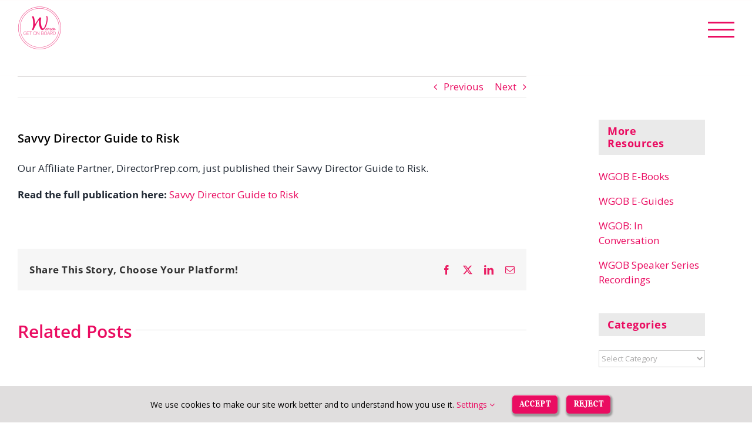

--- FILE ---
content_type: text/html; charset=UTF-8
request_url: https://womengetonboard.ca/savvy-director-guide-to-risk/
body_size: 18760
content:
<!DOCTYPE html>
<html class="avada-html-layout-wide avada-html-header-position-top avada-header-color-not-opaque avada-mobile-header-color-not-opaque" lang="en-US" prefix="og: http://ogp.me/ns# fb: http://ogp.me/ns/fb#">
<head>
	<meta http-equiv="X-UA-Compatible" content="IE=edge" />
	<meta http-equiv="Content-Type" content="text/html; charset=utf-8"/>
	<meta name="viewport" content="width=device-width, initial-scale=1" />
	<title>Savvy Director Guide to Risk &#8211; Women Get On Board</title>
<link href="https://fonts.googleapis.com/css?family=Lato:100,100i,200,200i,300,300i,400,400i,500,500i,600,600i,700,700i,800,800i,900,900i%7CNunito:100,100i,200,200i,300,300i,400,400i,500,500i,600,600i,700,700i,800,800i,900,900i%7CCaveat:100,100i,200,200i,300,300i,400,400i,500,500i,600,600i,700,700i,800,800i,900,900i%7CVidaloka:100,100i,200,200i,300,300i,400,400i,500,500i,600,600i,700,700i,800,800i,900,900i%7COpen+Sans:100,100i,200,200i,300,300i,400,400i,500,500i,600,600i,700,700i,800,800i,900,900i" rel="stylesheet"><meta name='robots' content='max-image-preview:large' />
<link rel='dns-prefetch' href='//www.googletagmanager.com' />
<link rel="alternate" type="application/rss+xml" title="Women Get On Board &raquo; Feed" href="https://womengetonboard.ca/feed/" />
<link rel="alternate" type="application/rss+xml" title="Women Get On Board &raquo; Comments Feed" href="https://womengetonboard.ca/comments/feed/" />
								<link rel="icon" href="https://womengetonboard.ca/wp-content/uploads/2019/07/wgob-favicon-16x16.png" type="image/png" />
		
					<!-- Apple Touch Icon -->
						<link rel="apple-touch-icon" sizes="180x180" href="https://womengetonboard.ca/wp-content/uploads/2019/07/wgob-favicon-114X114.png" type="image/png">
		
					<!-- Android Icon -->
						<link rel="icon" sizes="192x192" href="https://womengetonboard.ca/wp-content/uploads/2019/07/wgob-favicon-57X5.png" type="image/png">
		
					<!-- MS Edge Icon -->
						<meta name="msapplication-TileImage" content="https://womengetonboard.ca/wp-content/uploads/2019/07/wgob-favicon-72X72.png" type="image/png">
				<link rel="alternate" type="application/rss+xml" title="Women Get On Board &raquo; Savvy Director Guide to Risk Comments Feed" href="https://womengetonboard.ca/savvy-director-guide-to-risk/feed/" />
					<meta name="description" content="Our Affiliate Partner, DirectorPrep.com, just published their Savvy Director Guide to Risk.

Read the full publication here: Savvy Director Guide to Risk"/>
				
		<meta property="og:locale" content="en_US"/>
		<meta property="og:type" content="article"/>
		<meta property="og:site_name" content="Women Get On Board"/>
		<meta property="og:title" content="  Savvy Director Guide to Risk"/>
				<meta property="og:description" content="Our Affiliate Partner, DirectorPrep.com, just published their Savvy Director Guide to Risk.

Read the full publication here: Savvy Director Guide to Risk"/>
				<meta property="og:url" content="https://womengetonboard.ca/savvy-director-guide-to-risk/"/>
										<meta property="article:published_time" content="2021-10-13T14:21:41+00:00"/>
							<meta property="article:modified_time" content="2021-10-13T15:53:32+00:00"/>
								<meta name="author" content="Women Get On Board"/>
								<meta property="og:image" content="https://womengetonboard.ca/wp-content/uploads/2019/07/wgob-logo-pinktransparent-e1563994644927.png"/>
		<meta property="og:image:width" content="150"/>
		<meta property="og:image:height" content="150"/>
		<meta property="og:image:type" content="image/png"/>
				<style id='wp-img-auto-sizes-contain-inline-css' type='text/css'>
img:is([sizes=auto i],[sizes^="auto," i]){contain-intrinsic-size:3000px 1500px}
/*# sourceURL=wp-img-auto-sizes-contain-inline-css */
</style>
<link rel='stylesheet' id='layerslider-css' href='https://womengetonboard.ca/wp-content/plugins/LayerSlider/assets/static/layerslider/css/layerslider.css?ver=8.1.2' type='text/css' media='all' />
<link rel='stylesheet' id='embedpress-css-css' href='https://womengetonboard.ca/wp-content/plugins/embedpress/assets/css/embedpress.css?ver=1767634399' type='text/css' media='all' />
<link rel='stylesheet' id='embedpress-blocks-style-css' href='https://womengetonboard.ca/wp-content/plugins/embedpress/assets/css/blocks.build.css?ver=1767634399' type='text/css' media='all' />
<link rel='stylesheet' id='embedpress-lazy-load-css-css' href='https://womengetonboard.ca/wp-content/plugins/embedpress/assets/css/lazy-load.css?ver=1767634399' type='text/css' media='all' />
<link rel='stylesheet' id='dflip-style-css' href='https://womengetonboard.ca/wp-content/plugins/3d-flipbook-dflip-lite/assets/css/dflip.min.css?ver=2.4.20' type='text/css' media='all' />
<link rel='stylesheet' id='front_end_css-css' href='https://womengetonboard.ca/wp-content/plugins/broken-link-notifier/includes/css/results-front.min.css?ver=1.3.4' type='text/css' media='all' />
<link rel='stylesheet' id='cp-animate-rotate-css' href='https://womengetonboard.ca/wp-content/plugins/convertplug/modules/assets/css/minified-animation/rotate.min.css?ver=3.6.2' type='text/css' media='all' />
<link rel='stylesheet' id='cp-animate-bounce-css' href='https://womengetonboard.ca/wp-content/plugins/convertplug/modules/assets/css/minified-animation/bounce.min.css?ver=3.6.2' type='text/css' media='all' />
<link rel='stylesheet' id='convert-plus-module-main-style-css' href='https://womengetonboard.ca/wp-content/plugins/convertplug/modules/assets/css/cp-module-main.css?ver=3.6.2' type='text/css' media='all' />
<link rel='stylesheet' id='convert-plus-modal-style-css' href='https://womengetonboard.ca/wp-content/plugins/convertplug/modules/modal/assets/css/modal.min.css?ver=3.6.2' type='text/css' media='all' />
<link rel='stylesheet' id='fusion-dynamic-css-css' href='https://womengetonboard.ca/wp-content/uploads/fusion-styles/62cdd08412436debcf9102563ad07787.min.css?ver=3.14.2' type='text/css' media='all' />
<script type="text/javascript" src="https://womengetonboard.ca/wp-includes/js/jquery/jquery.min.js?ver=3.7.1" id="jquery-core-js"></script>
<script type="text/javascript" src="https://womengetonboard.ca/wp-includes/js/jquery/jquery-migrate.min.js?ver=3.4.1" id="jquery-migrate-js"></script>
<script type="text/javascript" id="file_uploads_nfpluginsettings-js-extra">
/* <![CDATA[ */
var params = {"clearLogRestUrl":"https://womengetonboard.ca/wp-json/nf-file-uploads/debug-log/delete-all","clearLogButtonId":"file_uploads_clear_debug_logger","downloadLogRestUrl":"https://womengetonboard.ca/wp-json/nf-file-uploads/debug-log/get-all","downloadLogButtonId":"file_uploads_download_debug_logger"};
//# sourceURL=file_uploads_nfpluginsettings-js-extra
/* ]]> */
</script>
<script type="text/javascript" src="https://womengetonboard.ca/wp-content/plugins/ninja-forms-uploads/assets/js/nfpluginsettings.js?ver=3.3.23" id="file_uploads_nfpluginsettings-js"></script>

<!-- Google tag (gtag.js) snippet added by Site Kit -->
<!-- Google Analytics snippet added by Site Kit -->
<script type="text/javascript" src="https://www.googletagmanager.com/gtag/js?id=GT-NC83Z8LC" id="google_gtagjs-js" async></script>
<script type="text/javascript" id="google_gtagjs-js-after">
/* <![CDATA[ */
window.dataLayer = window.dataLayer || [];function gtag(){dataLayer.push(arguments);}
gtag("set","linker",{"domains":["womengetonboard.ca"]});
gtag("js", new Date());
gtag("set", "developer_id.dZTNiMT", true);
gtag("config", "GT-NC83Z8LC");
 window._googlesitekit = window._googlesitekit || {}; window._googlesitekit.throttledEvents = []; window._googlesitekit.gtagEvent = (name, data) => { var key = JSON.stringify( { name, data } ); if ( !! window._googlesitekit.throttledEvents[ key ] ) { return; } window._googlesitekit.throttledEvents[ key ] = true; setTimeout( () => { delete window._googlesitekit.throttledEvents[ key ]; }, 5 ); gtag( "event", name, { ...data, event_source: "site-kit" } ); }; 
//# sourceURL=google_gtagjs-js-after
/* ]]> */
</script>
<meta name="generator" content="Powered by LayerSlider 8.1.2 - Build Heros, Sliders, and Popups. Create Animations and Beautiful, Rich Web Content as Easy as Never Before on WordPress." />
<!-- LayerSlider updates and docs at: https://layerslider.com -->
<link rel="https://api.w.org/" href="https://womengetonboard.ca/wp-json/" /><link rel="alternate" title="JSON" type="application/json" href="https://womengetonboard.ca/wp-json/wp/v2/posts/4251" /><link rel="EditURI" type="application/rsd+xml" title="RSD" href="https://womengetonboard.ca/xmlrpc.php?rsd" />
<meta name="generator" content="WordPress 6.9" />
<link rel="canonical" href="https://womengetonboard.ca/savvy-director-guide-to-risk/" />
<link rel='shortlink' href='https://womengetonboard.ca/?p=4251' />

		<!-- GA Google Analytics @ https://m0n.co/ga -->
		<script async src="https://www.googletagmanager.com/gtag/js?id=G-9N8M1291XB"></script>
		<script>
			window.dataLayer = window.dataLayer || [];
			function gtag(){dataLayer.push(arguments);}
			gtag('js', new Date());
			gtag('config', 'G-9N8M1291XB');
		</script>

	<meta name="generator" content="Site Kit by Google 1.170.0" />		<link rel="manifest" href="https://womengetonboard.ca/wp-json/wp/v2/web-app-manifest">
					<meta name="theme-color" content="#ffffff">
								<meta name="apple-mobile-web-app-capable" content="yes">
				<meta name="mobile-web-app-capable" content="yes">

				<link rel="apple-touch-startup-image" href="https://womengetonboard.ca/wp-content/uploads/2019/07/wgob-favicon-144X144.png">

				<meta name="apple-mobile-web-app-title" content="Women Get On Board">
		<meta name="application-name" content="Women Get On Board">
		<style type="text/css" id="css-fb-visibility">@media screen and (max-width: 640px){.fusion-no-small-visibility{display:none !important;}body .sm-text-align-center{text-align:center !important;}body .sm-text-align-left{text-align:left !important;}body .sm-text-align-right{text-align:right !important;}body .sm-text-align-justify{text-align:justify !important;}body .sm-flex-align-center{justify-content:center !important;}body .sm-flex-align-flex-start{justify-content:flex-start !important;}body .sm-flex-align-flex-end{justify-content:flex-end !important;}body .sm-mx-auto{margin-left:auto !important;margin-right:auto !important;}body .sm-ml-auto{margin-left:auto !important;}body .sm-mr-auto{margin-right:auto !important;}body .fusion-absolute-position-small{position:absolute;width:100%;}.awb-sticky.awb-sticky-small{ position: sticky; top: var(--awb-sticky-offset,0); }}@media screen and (min-width: 641px) and (max-width: 916px){.fusion-no-medium-visibility{display:none !important;}body .md-text-align-center{text-align:center !important;}body .md-text-align-left{text-align:left !important;}body .md-text-align-right{text-align:right !important;}body .md-text-align-justify{text-align:justify !important;}body .md-flex-align-center{justify-content:center !important;}body .md-flex-align-flex-start{justify-content:flex-start !important;}body .md-flex-align-flex-end{justify-content:flex-end !important;}body .md-mx-auto{margin-left:auto !important;margin-right:auto !important;}body .md-ml-auto{margin-left:auto !important;}body .md-mr-auto{margin-right:auto !important;}body .fusion-absolute-position-medium{position:absolute;width:100%;}.awb-sticky.awb-sticky-medium{ position: sticky; top: var(--awb-sticky-offset,0); }}@media screen and (min-width: 917px){.fusion-no-large-visibility{display:none !important;}body .lg-text-align-center{text-align:center !important;}body .lg-text-align-left{text-align:left !important;}body .lg-text-align-right{text-align:right !important;}body .lg-text-align-justify{text-align:justify !important;}body .lg-flex-align-center{justify-content:center !important;}body .lg-flex-align-flex-start{justify-content:flex-start !important;}body .lg-flex-align-flex-end{justify-content:flex-end !important;}body .lg-mx-auto{margin-left:auto !important;margin-right:auto !important;}body .lg-ml-auto{margin-left:auto !important;}body .lg-mr-auto{margin-right:auto !important;}body .fusion-absolute-position-large{position:absolute;width:100%;}.awb-sticky.awb-sticky-large{ position: sticky; top: var(--awb-sticky-offset,0); }}</style><style type="text/css" id="custom-background-css">
body.custom-background { background-color: #ffffff; }
</style>
	
<!-- Google Tag Manager snippet added by Site Kit -->
<script type="text/javascript">
/* <![CDATA[ */

			( function( w, d, s, l, i ) {
				w[l] = w[l] || [];
				w[l].push( {'gtm.start': new Date().getTime(), event: 'gtm.js'} );
				var f = d.getElementsByTagName( s )[0],
					j = d.createElement( s ), dl = l != 'dataLayer' ? '&l=' + l : '';
				j.async = true;
				j.src = 'https://www.googletagmanager.com/gtm.js?id=' + i + dl;
				f.parentNode.insertBefore( j, f );
			} )( window, document, 'script', 'dataLayer', 'GTM-TVTQFX8' );
			
/* ]]> */
</script>

<!-- End Google Tag Manager snippet added by Site Kit -->
		<style type="text/css" id="wp-custom-css">
			.fusion-accordian .panel-title .fusion-toggle-heading {font-family: "Vidaloka";}

.entry-title fusion-responsive-typography-calculated" data-fontsize="20" style="--fontSize: 20; line-height: 1.5; --minFontSize: 18;

		</style>
				<script type="text/javascript">
			var doc = document.documentElement;
			doc.setAttribute( 'data-useragent', navigator.userAgent );
		</script>
		
	<style id='global-styles-inline-css' type='text/css'>
:root{--wp--preset--aspect-ratio--square: 1;--wp--preset--aspect-ratio--4-3: 4/3;--wp--preset--aspect-ratio--3-4: 3/4;--wp--preset--aspect-ratio--3-2: 3/2;--wp--preset--aspect-ratio--2-3: 2/3;--wp--preset--aspect-ratio--16-9: 16/9;--wp--preset--aspect-ratio--9-16: 9/16;--wp--preset--color--black: #000000;--wp--preset--color--cyan-bluish-gray: #abb8c3;--wp--preset--color--white: #ffffff;--wp--preset--color--pale-pink: #f78da7;--wp--preset--color--vivid-red: #cf2e2e;--wp--preset--color--luminous-vivid-orange: #ff6900;--wp--preset--color--luminous-vivid-amber: #fcb900;--wp--preset--color--light-green-cyan: #7bdcb5;--wp--preset--color--vivid-green-cyan: #00d084;--wp--preset--color--pale-cyan-blue: #8ed1fc;--wp--preset--color--vivid-cyan-blue: #0693e3;--wp--preset--color--vivid-purple: #9b51e0;--wp--preset--color--awb-color-1: #ffffff;--wp--preset--color--awb-color-2: #f6f6f6;--wp--preset--color--awb-color-3: #a0ce4e;--wp--preset--color--awb-color-4: #747474;--wp--preset--color--awb-color-5: #e91e63;--wp--preset--color--awb-color-6: #ea0c61;--wp--preset--color--awb-color-7: #333333;--wp--preset--color--awb-color-8: #000000;--wp--preset--color--awb-color-custom-10: #ebeaea;--wp--preset--color--awb-color-custom-11: #e0dede;--wp--preset--color--awb-color-custom-12: #565656;--wp--preset--color--awb-color-custom-13: #e8e8e8;--wp--preset--color--awb-color-custom-14: #e5e5e5;--wp--preset--color--awb-color-custom-15: #212934;--wp--preset--color--awb-color-custom-16: #cccccc;--wp--preset--color--awb-color-custom-17: #f9f9f9;--wp--preset--color--awb-color-custom-18: #f2f3f5;--wp--preset--gradient--vivid-cyan-blue-to-vivid-purple: linear-gradient(135deg,rgb(6,147,227) 0%,rgb(155,81,224) 100%);--wp--preset--gradient--light-green-cyan-to-vivid-green-cyan: linear-gradient(135deg,rgb(122,220,180) 0%,rgb(0,208,130) 100%);--wp--preset--gradient--luminous-vivid-amber-to-luminous-vivid-orange: linear-gradient(135deg,rgb(252,185,0) 0%,rgb(255,105,0) 100%);--wp--preset--gradient--luminous-vivid-orange-to-vivid-red: linear-gradient(135deg,rgb(255,105,0) 0%,rgb(207,46,46) 100%);--wp--preset--gradient--very-light-gray-to-cyan-bluish-gray: linear-gradient(135deg,rgb(238,238,238) 0%,rgb(169,184,195) 100%);--wp--preset--gradient--cool-to-warm-spectrum: linear-gradient(135deg,rgb(74,234,220) 0%,rgb(151,120,209) 20%,rgb(207,42,186) 40%,rgb(238,44,130) 60%,rgb(251,105,98) 80%,rgb(254,248,76) 100%);--wp--preset--gradient--blush-light-purple: linear-gradient(135deg,rgb(255,206,236) 0%,rgb(152,150,240) 100%);--wp--preset--gradient--blush-bordeaux: linear-gradient(135deg,rgb(254,205,165) 0%,rgb(254,45,45) 50%,rgb(107,0,62) 100%);--wp--preset--gradient--luminous-dusk: linear-gradient(135deg,rgb(255,203,112) 0%,rgb(199,81,192) 50%,rgb(65,88,208) 100%);--wp--preset--gradient--pale-ocean: linear-gradient(135deg,rgb(255,245,203) 0%,rgb(182,227,212) 50%,rgb(51,167,181) 100%);--wp--preset--gradient--electric-grass: linear-gradient(135deg,rgb(202,248,128) 0%,rgb(113,206,126) 100%);--wp--preset--gradient--midnight: linear-gradient(135deg,rgb(2,3,129) 0%,rgb(40,116,252) 100%);--wp--preset--font-size--small: 12.75px;--wp--preset--font-size--medium: 20px;--wp--preset--font-size--large: 25.5px;--wp--preset--font-size--x-large: 42px;--wp--preset--font-size--normal: 17px;--wp--preset--font-size--xlarge: 34px;--wp--preset--font-size--huge: 51px;--wp--preset--spacing--20: 0.44rem;--wp--preset--spacing--30: 0.67rem;--wp--preset--spacing--40: 1rem;--wp--preset--spacing--50: 1.5rem;--wp--preset--spacing--60: 2.25rem;--wp--preset--spacing--70: 3.38rem;--wp--preset--spacing--80: 5.06rem;--wp--preset--shadow--natural: 6px 6px 9px rgba(0, 0, 0, 0.2);--wp--preset--shadow--deep: 12px 12px 50px rgba(0, 0, 0, 0.4);--wp--preset--shadow--sharp: 6px 6px 0px rgba(0, 0, 0, 0.2);--wp--preset--shadow--outlined: 6px 6px 0px -3px rgb(255, 255, 255), 6px 6px rgb(0, 0, 0);--wp--preset--shadow--crisp: 6px 6px 0px rgb(0, 0, 0);}:where(.is-layout-flex){gap: 0.5em;}:where(.is-layout-grid){gap: 0.5em;}body .is-layout-flex{display: flex;}.is-layout-flex{flex-wrap: wrap;align-items: center;}.is-layout-flex > :is(*, div){margin: 0;}body .is-layout-grid{display: grid;}.is-layout-grid > :is(*, div){margin: 0;}:where(.wp-block-columns.is-layout-flex){gap: 2em;}:where(.wp-block-columns.is-layout-grid){gap: 2em;}:where(.wp-block-post-template.is-layout-flex){gap: 1.25em;}:where(.wp-block-post-template.is-layout-grid){gap: 1.25em;}.has-black-color{color: var(--wp--preset--color--black) !important;}.has-cyan-bluish-gray-color{color: var(--wp--preset--color--cyan-bluish-gray) !important;}.has-white-color{color: var(--wp--preset--color--white) !important;}.has-pale-pink-color{color: var(--wp--preset--color--pale-pink) !important;}.has-vivid-red-color{color: var(--wp--preset--color--vivid-red) !important;}.has-luminous-vivid-orange-color{color: var(--wp--preset--color--luminous-vivid-orange) !important;}.has-luminous-vivid-amber-color{color: var(--wp--preset--color--luminous-vivid-amber) !important;}.has-light-green-cyan-color{color: var(--wp--preset--color--light-green-cyan) !important;}.has-vivid-green-cyan-color{color: var(--wp--preset--color--vivid-green-cyan) !important;}.has-pale-cyan-blue-color{color: var(--wp--preset--color--pale-cyan-blue) !important;}.has-vivid-cyan-blue-color{color: var(--wp--preset--color--vivid-cyan-blue) !important;}.has-vivid-purple-color{color: var(--wp--preset--color--vivid-purple) !important;}.has-black-background-color{background-color: var(--wp--preset--color--black) !important;}.has-cyan-bluish-gray-background-color{background-color: var(--wp--preset--color--cyan-bluish-gray) !important;}.has-white-background-color{background-color: var(--wp--preset--color--white) !important;}.has-pale-pink-background-color{background-color: var(--wp--preset--color--pale-pink) !important;}.has-vivid-red-background-color{background-color: var(--wp--preset--color--vivid-red) !important;}.has-luminous-vivid-orange-background-color{background-color: var(--wp--preset--color--luminous-vivid-orange) !important;}.has-luminous-vivid-amber-background-color{background-color: var(--wp--preset--color--luminous-vivid-amber) !important;}.has-light-green-cyan-background-color{background-color: var(--wp--preset--color--light-green-cyan) !important;}.has-vivid-green-cyan-background-color{background-color: var(--wp--preset--color--vivid-green-cyan) !important;}.has-pale-cyan-blue-background-color{background-color: var(--wp--preset--color--pale-cyan-blue) !important;}.has-vivid-cyan-blue-background-color{background-color: var(--wp--preset--color--vivid-cyan-blue) !important;}.has-vivid-purple-background-color{background-color: var(--wp--preset--color--vivid-purple) !important;}.has-black-border-color{border-color: var(--wp--preset--color--black) !important;}.has-cyan-bluish-gray-border-color{border-color: var(--wp--preset--color--cyan-bluish-gray) !important;}.has-white-border-color{border-color: var(--wp--preset--color--white) !important;}.has-pale-pink-border-color{border-color: var(--wp--preset--color--pale-pink) !important;}.has-vivid-red-border-color{border-color: var(--wp--preset--color--vivid-red) !important;}.has-luminous-vivid-orange-border-color{border-color: var(--wp--preset--color--luminous-vivid-orange) !important;}.has-luminous-vivid-amber-border-color{border-color: var(--wp--preset--color--luminous-vivid-amber) !important;}.has-light-green-cyan-border-color{border-color: var(--wp--preset--color--light-green-cyan) !important;}.has-vivid-green-cyan-border-color{border-color: var(--wp--preset--color--vivid-green-cyan) !important;}.has-pale-cyan-blue-border-color{border-color: var(--wp--preset--color--pale-cyan-blue) !important;}.has-vivid-cyan-blue-border-color{border-color: var(--wp--preset--color--vivid-cyan-blue) !important;}.has-vivid-purple-border-color{border-color: var(--wp--preset--color--vivid-purple) !important;}.has-vivid-cyan-blue-to-vivid-purple-gradient-background{background: var(--wp--preset--gradient--vivid-cyan-blue-to-vivid-purple) !important;}.has-light-green-cyan-to-vivid-green-cyan-gradient-background{background: var(--wp--preset--gradient--light-green-cyan-to-vivid-green-cyan) !important;}.has-luminous-vivid-amber-to-luminous-vivid-orange-gradient-background{background: var(--wp--preset--gradient--luminous-vivid-amber-to-luminous-vivid-orange) !important;}.has-luminous-vivid-orange-to-vivid-red-gradient-background{background: var(--wp--preset--gradient--luminous-vivid-orange-to-vivid-red) !important;}.has-very-light-gray-to-cyan-bluish-gray-gradient-background{background: var(--wp--preset--gradient--very-light-gray-to-cyan-bluish-gray) !important;}.has-cool-to-warm-spectrum-gradient-background{background: var(--wp--preset--gradient--cool-to-warm-spectrum) !important;}.has-blush-light-purple-gradient-background{background: var(--wp--preset--gradient--blush-light-purple) !important;}.has-blush-bordeaux-gradient-background{background: var(--wp--preset--gradient--blush-bordeaux) !important;}.has-luminous-dusk-gradient-background{background: var(--wp--preset--gradient--luminous-dusk) !important;}.has-pale-ocean-gradient-background{background: var(--wp--preset--gradient--pale-ocean) !important;}.has-electric-grass-gradient-background{background: var(--wp--preset--gradient--electric-grass) !important;}.has-midnight-gradient-background{background: var(--wp--preset--gradient--midnight) !important;}.has-small-font-size{font-size: var(--wp--preset--font-size--small) !important;}.has-medium-font-size{font-size: var(--wp--preset--font-size--medium) !important;}.has-large-font-size{font-size: var(--wp--preset--font-size--large) !important;}.has-x-large-font-size{font-size: var(--wp--preset--font-size--x-large) !important;}
/*# sourceURL=global-styles-inline-css */
</style>
<style id='wp-block-library-inline-css' type='text/css'>
:root{--wp-block-synced-color:#7a00df;--wp-block-synced-color--rgb:122,0,223;--wp-bound-block-color:var(--wp-block-synced-color);--wp-editor-canvas-background:#ddd;--wp-admin-theme-color:#007cba;--wp-admin-theme-color--rgb:0,124,186;--wp-admin-theme-color-darker-10:#006ba1;--wp-admin-theme-color-darker-10--rgb:0,107,160.5;--wp-admin-theme-color-darker-20:#005a87;--wp-admin-theme-color-darker-20--rgb:0,90,135;--wp-admin-border-width-focus:2px}@media (min-resolution:192dpi){:root{--wp-admin-border-width-focus:1.5px}}.wp-element-button{cursor:pointer}:root .has-very-light-gray-background-color{background-color:#eee}:root .has-very-dark-gray-background-color{background-color:#313131}:root .has-very-light-gray-color{color:#eee}:root .has-very-dark-gray-color{color:#313131}:root .has-vivid-green-cyan-to-vivid-cyan-blue-gradient-background{background:linear-gradient(135deg,#00d084,#0693e3)}:root .has-purple-crush-gradient-background{background:linear-gradient(135deg,#34e2e4,#4721fb 50%,#ab1dfe)}:root .has-hazy-dawn-gradient-background{background:linear-gradient(135deg,#faaca8,#dad0ec)}:root .has-subdued-olive-gradient-background{background:linear-gradient(135deg,#fafae1,#67a671)}:root .has-atomic-cream-gradient-background{background:linear-gradient(135deg,#fdd79a,#004a59)}:root .has-nightshade-gradient-background{background:linear-gradient(135deg,#330968,#31cdcf)}:root .has-midnight-gradient-background{background:linear-gradient(135deg,#020381,#2874fc)}:root{--wp--preset--font-size--normal:16px;--wp--preset--font-size--huge:42px}.has-regular-font-size{font-size:1em}.has-larger-font-size{font-size:2.625em}.has-normal-font-size{font-size:var(--wp--preset--font-size--normal)}.has-huge-font-size{font-size:var(--wp--preset--font-size--huge)}.has-text-align-center{text-align:center}.has-text-align-left{text-align:left}.has-text-align-right{text-align:right}.has-fit-text{white-space:nowrap!important}#end-resizable-editor-section{display:none}.aligncenter{clear:both}.items-justified-left{justify-content:flex-start}.items-justified-center{justify-content:center}.items-justified-right{justify-content:flex-end}.items-justified-space-between{justify-content:space-between}.screen-reader-text{border:0;clip-path:inset(50%);height:1px;margin:-1px;overflow:hidden;padding:0;position:absolute;width:1px;word-wrap:normal!important}.screen-reader-text:focus{background-color:#ddd;clip-path:none;color:#444;display:block;font-size:1em;height:auto;left:5px;line-height:normal;padding:15px 23px 14px;text-decoration:none;top:5px;width:auto;z-index:100000}html :where(.has-border-color){border-style:solid}html :where([style*=border-top-color]){border-top-style:solid}html :where([style*=border-right-color]){border-right-style:solid}html :where([style*=border-bottom-color]){border-bottom-style:solid}html :where([style*=border-left-color]){border-left-style:solid}html :where([style*=border-width]){border-style:solid}html :where([style*=border-top-width]){border-top-style:solid}html :where([style*=border-right-width]){border-right-style:solid}html :where([style*=border-bottom-width]){border-bottom-style:solid}html :where([style*=border-left-width]){border-left-style:solid}html :where(img[class*=wp-image-]){height:auto;max-width:100%}:where(figure){margin:0 0 1em}html :where(.is-position-sticky){--wp-admin--admin-bar--position-offset:var(--wp-admin--admin-bar--height,0px)}@media screen and (max-width:600px){html :where(.is-position-sticky){--wp-admin--admin-bar--position-offset:0px}}
/*wp_block_styles_on_demand_placeholder:696b2a58dd401*/
/*# sourceURL=wp-block-library-inline-css */
</style>
<style id='wp-block-library-theme-inline-css' type='text/css'>
.wp-block-audio :where(figcaption){color:#555;font-size:13px;text-align:center}.is-dark-theme .wp-block-audio :where(figcaption){color:#ffffffa6}.wp-block-audio{margin:0 0 1em}.wp-block-code{border:1px solid #ccc;border-radius:4px;font-family:Menlo,Consolas,monaco,monospace;padding:.8em 1em}.wp-block-embed :where(figcaption){color:#555;font-size:13px;text-align:center}.is-dark-theme .wp-block-embed :where(figcaption){color:#ffffffa6}.wp-block-embed{margin:0 0 1em}.blocks-gallery-caption{color:#555;font-size:13px;text-align:center}.is-dark-theme .blocks-gallery-caption{color:#ffffffa6}:root :where(.wp-block-image figcaption){color:#555;font-size:13px;text-align:center}.is-dark-theme :root :where(.wp-block-image figcaption){color:#ffffffa6}.wp-block-image{margin:0 0 1em}.wp-block-pullquote{border-bottom:4px solid;border-top:4px solid;color:currentColor;margin-bottom:1.75em}.wp-block-pullquote :where(cite),.wp-block-pullquote :where(footer),.wp-block-pullquote__citation{color:currentColor;font-size:.8125em;font-style:normal;text-transform:uppercase}.wp-block-quote{border-left:.25em solid;margin:0 0 1.75em;padding-left:1em}.wp-block-quote cite,.wp-block-quote footer{color:currentColor;font-size:.8125em;font-style:normal;position:relative}.wp-block-quote:where(.has-text-align-right){border-left:none;border-right:.25em solid;padding-left:0;padding-right:1em}.wp-block-quote:where(.has-text-align-center){border:none;padding-left:0}.wp-block-quote.is-large,.wp-block-quote.is-style-large,.wp-block-quote:where(.is-style-plain){border:none}.wp-block-search .wp-block-search__label{font-weight:700}.wp-block-search__button{border:1px solid #ccc;padding:.375em .625em}:where(.wp-block-group.has-background){padding:1.25em 2.375em}.wp-block-separator.has-css-opacity{opacity:.4}.wp-block-separator{border:none;border-bottom:2px solid;margin-left:auto;margin-right:auto}.wp-block-separator.has-alpha-channel-opacity{opacity:1}.wp-block-separator:not(.is-style-wide):not(.is-style-dots){width:100px}.wp-block-separator.has-background:not(.is-style-dots){border-bottom:none;height:1px}.wp-block-separator.has-background:not(.is-style-wide):not(.is-style-dots){height:2px}.wp-block-table{margin:0 0 1em}.wp-block-table td,.wp-block-table th{word-break:normal}.wp-block-table :where(figcaption){color:#555;font-size:13px;text-align:center}.is-dark-theme .wp-block-table :where(figcaption){color:#ffffffa6}.wp-block-video :where(figcaption){color:#555;font-size:13px;text-align:center}.is-dark-theme .wp-block-video :where(figcaption){color:#ffffffa6}.wp-block-video{margin:0 0 1em}:root :where(.wp-block-template-part.has-background){margin-bottom:0;margin-top:0;padding:1.25em 2.375em}
/*# sourceURL=/wp-includes/css/dist/block-library/theme.min.css */
</style>
<style id='classic-theme-styles-inline-css' type='text/css'>
/*! This file is auto-generated */
.wp-block-button__link{color:#fff;background-color:#32373c;border-radius:9999px;box-shadow:none;text-decoration:none;padding:calc(.667em + 2px) calc(1.333em + 2px);font-size:1.125em}.wp-block-file__button{background:#32373c;color:#fff;text-decoration:none}
/*# sourceURL=/wp-includes/css/classic-themes.min.css */
</style>
<link rel='stylesheet' id='every_design-cp_id_1642a-css' href='https://womengetonboard.ca/wp-content/plugins/convertplug/modules/modal/assets/demos/every_design/every_design.min.css?ver=3.6.2' type='text/css' media='all' />
</head>

<body class="wp-singular post-template-default single single-post postid-4251 single-format-link custom-background wp-theme-Avada wp-child-theme-Avada-child has-sidebar fusion-image-hovers fusion-pagination-sizing fusion-button_type-3d fusion-button_span-no fusion-button_gradient-linear avada-image-rollover-circle-no avada-image-rollover-yes avada-image-rollover-direction-left fusion-body ltr fusion-sticky-header fusion-disable-outline fusion-sub-menu-fade mobile-logo-pos-left layout-wide-mode avada-has-boxed-modal-shadow-none layout-scroll-offset-full avada-has-zero-margin-offset-top fusion-top-header menu-text-align-center mobile-menu-design-modern fusion-show-pagination-text fusion-header-layout-v6 avada-responsive avada-footer-fx-sticky avada-menu-highlight-style-bar fusion-search-form-classic fusion-main-menu-search-dropdown fusion-avatar-square avada-blog-layout-medium alternate avada-blog-archive-layout-medium alternate avada-header-shadow-no avada-menu-icon-position-right avada-has-megamenu-shadow avada-has-mainmenu-dropdown-divider avada-has-header-100-width avada-has-pagetitle-bg-full avada-has-mobile-menu-search avada-has-100-footer avada-has-breadcrumb-mobile-hidden avada-has-titlebar-bar_and_content avada-has-pagination-width_height avada-flyout-menu-direction-right avada-ec-views-v1" data-awb-post-id="4251">
			<!-- Google Tag Manager (noscript) snippet added by Site Kit -->
		<noscript>
			<iframe src="https://www.googletagmanager.com/ns.html?id=GTM-TVTQFX8" height="0" width="0" style="display:none;visibility:hidden"></iframe>
		</noscript>
		<!-- End Google Tag Manager (noscript) snippet added by Site Kit -->
			<a class="skip-link screen-reader-text" href="#content">Skip to content</a>

	<div id="boxed-wrapper">
		
		<div id="wrapper" class="fusion-wrapper">
			<div id="home" style="position:relative;top:-1px;"></div>
							
										
							<div id="sliders-container" class="fusion-slider-visibility">
					</div>
				
					
			<header class="fusion-header-wrapper">
				<div class="fusion-header-v6 fusion-logo-alignment fusion-logo-left fusion-sticky-menu-1 fusion-sticky-logo-1 fusion-mobile-logo-1  fusion-header-has-flyout-menu">
					<div class="fusion-header-sticky-height"></div>
<div class="fusion-header">
	<div class="fusion-row">
		<div class="fusion-header-v6-content fusion-header-has-flyout-menu-content">
				<div class="fusion-logo" data-margin-top="10px" data-margin-bottom="15px" data-margin-left="0px" data-margin-right="0px">
			<a class="fusion-logo-link"  href="https://womengetonboard.ca/" >

						<!-- standard logo -->
			<img src="https://womengetonboard.ca/wp-content/uploads/2019/07/wgob-logo-pinktransparent-e1563994644927.png" srcset="https://womengetonboard.ca/wp-content/uploads/2019/07/wgob-logo-pinktransparent-e1563994644927.png 1x, https://womengetonboard.ca/wp-content/uploads/2019/07/wgob-logo-pinktransparent-e1563994644927.png 2x" width="150" height="150" style="max-height:150px;height:auto;" alt="Women Get On Board Logo" data-retina_logo_url="https://womengetonboard.ca/wp-content/uploads/2019/07/wgob-logo-pinktransparent-e1563994644927.png" class="fusion-standard-logo" />

											<!-- mobile logo -->
				<img src="https://womengetonboard.ca/wp-content/uploads/2019/07/wgob-logo-pinktransparent-e1563994644927.png" srcset="https://womengetonboard.ca/wp-content/uploads/2019/07/wgob-logo-pinktransparent-e1563994644927.png 1x, https://womengetonboard.ca/wp-content/uploads/2019/07/wgob-logo-pinktransparent-e1563994644927.png 2x" width="150" height="150" style="max-height:150px;height:auto;" alt="Women Get On Board Logo" data-retina_logo_url="https://womengetonboard.ca/wp-content/uploads/2019/07/wgob-logo-pinktransparent-e1563994644927.png" class="fusion-mobile-logo" />
			
											<!-- sticky header logo -->
				<img src="https://womengetonboard.ca/wp-content/uploads/2019/07/wgob-logo-pinktransparent-e1563994644927.png" srcset="https://womengetonboard.ca/wp-content/uploads/2019/07/wgob-logo-pinktransparent-e1563994644927.png 1x, https://womengetonboard.ca/wp-content/uploads/2019/07/wgob-logo-pinktransparent-e1563994644927.png 2x" width="150" height="150" style="max-height:150px;height:auto;" alt="Women Get On Board Logo" data-retina_logo_url="https://womengetonboard.ca/wp-content/uploads/2019/07/wgob-logo-pinktransparent-e1563994644927.png" class="fusion-sticky-logo" />
					</a>
		</div>
			<div class="fusion-flyout-menu-icons">
				
				
									<div class="fusion-flyout-search-toggle">
						<div class="fusion-toggle-icon">
							<div class="fusion-toggle-icon-line"></div>
							<div class="fusion-toggle-icon-line"></div>
							<div class="fusion-toggle-icon-line"></div>
						</div>
						<a class="fusion-icon awb-icon-search" aria-hidden="true" aria-label="Toggle Search" href="#"></a>
					</div>
				
				<a class="fusion-flyout-menu-toggle" aria-hidden="true" aria-label="Toggle Menu" href="#">
					<div class="fusion-toggle-icon-line"></div>
					<div class="fusion-toggle-icon-line"></div>
					<div class="fusion-toggle-icon-line"></div>
				</a>
			</div>
		</div>

		<div class="fusion-main-menu fusion-flyout-menu" role="navigation" aria-label="Main Menu">
			<ul id="menu-updated-2024" class="fusion-menu"><li  id="menu-item-7840"  class="menu-item menu-item-type-post_type menu-item-object-page menu-item-home menu-item-7840"  data-item-id="7840"><a  href="https://womengetonboard.ca/" class="fusion-bar-highlight"><span class="menu-text">Home</span></a></li><li  id="menu-item-7849"  class="menu-item menu-item-type-post_type menu-item-object-page menu-item-7849"  data-item-id="7849"><a  href="https://womengetonboard.ca/about/" class="fusion-bar-highlight"><span class="menu-text">About</span></a></li><li  id="menu-item-7850"  class="menu-item menu-item-type-post_type menu-item-object-page menu-item-7850"  data-item-id="7850"><a  href="https://womengetonboard.ca/membership/" class="fusion-bar-highlight"><span class="menu-text">Membership</span></a></li><li  id="menu-item-8662"  class="menu-item menu-item-type-post_type menu-item-object-page menu-item-8662"  data-item-id="8662"><a  href="https://womengetonboard.ca/events/" class="fusion-bar-highlight"><span class="menu-text">Events</span></a></li><li  id="menu-item-9318"  class="menu-item menu-item-type-post_type menu-item-object-page menu-item-9318"  data-item-id="9318"><a  href="https://womengetonboard.ca/programs/" class="fusion-bar-highlight"><span class="menu-text">Programs &#038; Workshops</span></a></li><li  id="menu-item-9800"  class="menu-item menu-item-type-post_type menu-item-object-page menu-item-9800"  data-item-id="9800"><a  href="https://womengetonboard.ca/board-services/" class="fusion-bar-highlight"><span class="menu-text">Board Services</span></a></li><li  id="menu-item-7841"  class="menu-item menu-item-type-post_type menu-item-object-page menu-item-7841"  data-item-id="7841"><a  href="https://womengetonboard.ca/resources/" class="fusion-bar-highlight"><span class="menu-text">Resources</span></a></li><li  id="menu-item-8039"  class="menu-item menu-item-type-post_type menu-item-object-page menu-item-8039"  data-item-id="8039"><a  href="https://womengetonboard.ca/news/" class="fusion-bar-highlight"><span class="menu-text">News</span></a></li><li  id="menu-item-7845"  class="menu-item menu-item-type-post_type menu-item-object-page menu-item-7845 fusion-flyout-menu-item-last"  data-item-id="7845"><a  href="https://womengetonboard.ca/contact/" class="fusion-bar-highlight"><span class="menu-text">Contact</span></a></li></ul><ul id="menu-main-menu-1" class="fusion-menu"><li   class="menu-item menu-item-type-post_type menu-item-object-page menu-item-home menu-item-7840"  data-item-id="7840"><a  href="https://womengetonboard.ca/" class="fusion-bar-highlight"><span class="menu-text">Home</span></a></li><li   class="menu-item menu-item-type-post_type menu-item-object-page menu-item-7849"  data-item-id="7849"><a  href="https://womengetonboard.ca/about/" class="fusion-bar-highlight"><span class="menu-text">About</span></a></li><li   class="menu-item menu-item-type-post_type menu-item-object-page menu-item-7850"  data-item-id="7850"><a  href="https://womengetonboard.ca/membership/" class="fusion-bar-highlight"><span class="menu-text">Membership</span></a></li><li   class="menu-item menu-item-type-post_type menu-item-object-page menu-item-8662"  data-item-id="8662"><a  href="https://womengetonboard.ca/events/" class="fusion-bar-highlight"><span class="menu-text">Events</span></a></li><li   class="menu-item menu-item-type-post_type menu-item-object-page menu-item-9318"  data-item-id="9318"><a  href="https://womengetonboard.ca/programs/" class="fusion-bar-highlight"><span class="menu-text">Programs &#038; Workshops</span></a></li><li   class="menu-item menu-item-type-post_type menu-item-object-page menu-item-9800"  data-item-id="9800"><a  href="https://womengetonboard.ca/board-services/" class="fusion-bar-highlight"><span class="menu-text">Board Services</span></a></li><li   class="menu-item menu-item-type-post_type menu-item-object-page menu-item-7841"  data-item-id="7841"><a  href="https://womengetonboard.ca/resources/" class="fusion-bar-highlight"><span class="menu-text">Resources</span></a></li><li   class="menu-item menu-item-type-post_type menu-item-object-page menu-item-8039"  data-item-id="8039"><a  href="https://womengetonboard.ca/news/" class="fusion-bar-highlight"><span class="menu-text">News</span></a></li><li   class="menu-item menu-item-type-post_type menu-item-object-page menu-item-7845 fusion-flyout-menu-item-last"  data-item-id="7845"><a  href="https://womengetonboard.ca/contact/" class="fusion-bar-highlight"><span class="menu-text">Contact</span></a></li></ul>		</div>

					<div class="fusion-flyout-search">
						<form role="search" class="searchform fusion-search-form  fusion-search-form-classic" method="get" action="https://womengetonboard.ca/">
			<div class="fusion-search-form-content">

				
				<div class="fusion-search-field search-field">
					<label><span class="screen-reader-text">Search for:</span>
													<input type="search" value="" name="s" class="s" placeholder="Search..." required aria-required="true" aria-label="Search..."/>
											</label>
				</div>
				<div class="fusion-search-button search-button">
					<input type="submit" class="fusion-search-submit searchsubmit" aria-label="Search" value="&#xf002;" />
									</div>

				
			</div>


			
		</form>
					</div>
		
		<div class="fusion-flyout-menu-bg"></div>
	</div>
</div>
				</div>
				<div class="fusion-clearfix"></div>
			</header>
			
							
			<section class="avada-page-titlebar-wrapper" aria-label="Page Title Bar">
	<div class="fusion-page-title-bar fusion-page-title-bar-breadcrumbs fusion-page-title-bar-center">
		<div class="fusion-page-title-row">
			<div class="fusion-page-title-wrapper">
				<div class="fusion-page-title-captions">

					
																
				</div>

				
			</div>
		</div>
	</div>
</section>

						<main id="main" class="clearfix ">
				<div class="fusion-row" style="">

<section id="content" style="float: left;">
			<div class="single-navigation clearfix">
			<a href="https://womengetonboard.ca/getting-climate-change-on-the-board-agenda/" rel="prev">Previous</a>			<a href="https://womengetonboard.ca/2021-diversity-disclosure-practices-report/" rel="next">Next</a>		</div>
	
					<article id="post-4251" class="post post-4251 type-post status-publish format-link hentry category-publications post_format-post-format-link">
															<div class="fusion-post-title-meta-wrap">
												<h1 class="entry-title fusion-post-title">Savvy Director Guide to Risk</h1>									<span class="vcard rich-snippet-hidden"><span class="fn"><a href="https://womengetonboard.ca/author/womengetonboard/" title="Posts by Women Get On Board" rel="author">Women Get On Board</a></span></span><span class="updated rich-snippet-hidden">2021-10-13T15:53:32+00:00</span>					</div>
							
									
						<div class="post-content">
				<div class="fusion-fullwidth fullwidth-box fusion-builder-row-1 nonhundred-percent-fullwidth non-hundred-percent-height-scrolling" style="--awb-border-radius-top-left:0px;--awb-border-radius-top-right:0px;--awb-border-radius-bottom-right:0px;--awb-border-radius-bottom-left:0px;--awb-flex-wrap:wrap;" ><div class="fusion-builder-row fusion-row"><div class="fusion-layout-column fusion_builder_column fusion-builder-column-0 fusion_builder_column_1_1 1_1 fusion-one-full fusion-column-first fusion-column-last" style="--awb-bg-size:cover;"><div class="fusion-column-wrapper fusion-column-has-shadow fusion-flex-column-wrapper-legacy"><div class="fusion-text fusion-text-1"><p>Our Affiliate Partner, DirectorPrep.com, just published their Savvy Director Guide to Risk.</p>
<p><strong>Read the full publication here:</strong> <a href="https://thesavvydirector.com/d/Savvy%20Director%20Guide%20to%20Risk%20-%202021-08.pdf" target="_blank" rel="noopener noreferrer">Savvy Director Guide to Risk</a></p>
</div><div class="fusion-clearfix"></div></div></div></div></div>
<span class="cp-load-after-post"></span>							</div>

																<div class="fusion-sharing-box fusion-theme-sharing-box fusion-single-sharing-box">
		<h4>Share This Story, Choose Your Platform!</h4>
		<div class="fusion-social-networks"><div class="fusion-social-networks-wrapper"><a  class="fusion-social-network-icon fusion-tooltip fusion-facebook awb-icon-facebook" style="color:var(--sharing_social_links_icon_color);" data-placement="top" data-title="Facebook" data-toggle="tooltip" title="Facebook" href="https://www.facebook.com/sharer.php?u=https%3A%2F%2Fwomengetonboard.ca%2Fsavvy-director-guide-to-risk%2F&amp;t=Savvy%20Director%20Guide%20to%20Risk" target="_blank" rel="noreferrer nofollow"><span class="screen-reader-text">Facebook</span></a><a  class="fusion-social-network-icon fusion-tooltip fusion-twitter awb-icon-twitter" style="color:var(--sharing_social_links_icon_color);" data-placement="top" data-title="X" data-toggle="tooltip" title="X" href="https://x.com/intent/post?url=https%3A%2F%2Fwomengetonboard.ca%2Fsavvy-director-guide-to-risk%2F&amp;text=Savvy%20Director%20Guide%20to%20Risk" target="_blank" rel="noopener noreferrer nofollow"><span class="screen-reader-text">X</span></a><a  class="fusion-social-network-icon fusion-tooltip fusion-linkedin awb-icon-linkedin" style="color:var(--sharing_social_links_icon_color);" data-placement="top" data-title="LinkedIn" data-toggle="tooltip" title="LinkedIn" href="https://www.linkedin.com/shareArticle?mini=true&amp;url=https%3A%2F%2Fwomengetonboard.ca%2Fsavvy-director-guide-to-risk%2F&amp;title=Savvy%20Director%20Guide%20to%20Risk&amp;summary=Our%20Affiliate%20Partner%2C%20DirectorPrep.com%2C%20just%20published%20their%20Savvy%20Director%20Guide%20to%20Risk.%0D%0A%0D%0ARead%20the%20full%20publication%20here%3A%20Savvy%20Director%20Guide%20to%20Risk" target="_blank" rel="noopener noreferrer nofollow"><span class="screen-reader-text">LinkedIn</span></a><a  class="fusion-social-network-icon fusion-tooltip fusion-mail awb-icon-mail fusion-last-social-icon" style="color:var(--sharing_social_links_icon_color);" data-placement="top" data-title="Email" data-toggle="tooltip" title="Email" href="mailto:?body=https://womengetonboard.ca/savvy-director-guide-to-risk/&amp;subject=Savvy%20Director%20Guide%20to%20Risk" target="_self" rel="noopener noreferrer nofollow"><span class="screen-reader-text">Email</span></a><div class="fusion-clearfix"></div></div></div>	</div>
													<section class="related-posts single-related-posts">
					<div class="fusion-title fusion-title-size-two sep-single sep-solid" style="margin-top:0px;margin-bottom:31px;">
					<h2 class="title-heading-left" style="margin:0;">
						Related Posts					</h2>
					<span class="awb-title-spacer"></span>
					<div class="title-sep-container">
						<div class="title-sep sep-single sep-solid"></div>
					</div>
				</div>
				
	
	
	
					<div class="awb-carousel awb-swiper awb-swiper-carousel" data-imagesize="fixed" data-metacontent="no" data-autoplay="no" data-touchscroll="no" data-columns="5" data-itemmargin="44px" data-itemwidth="180" data-scrollitems="">
		<div class="swiper-wrapper">
																		<div class="swiper-slide">
					<div class="fusion-carousel-item-wrapper">
						<div  class="fusion-image-wrapper fusion-image-size-fixed" aria-haspopup="true">
							<div class="fusion-placeholder-image" data-origheight="150" data-origwidth="100%" style="width:100%;height:150px;"></div>
		<div class="fusion-rollover">
	<div class="fusion-rollover-content">

														<a class="fusion-rollover-link" href="https://womengetonboard.ca/this-is-your-year-to-build-courage-in-the-boardroom/">This is your year to build courage in the boardroom</a>
			
								
		
												<h4 class="fusion-rollover-title">
					<a class="fusion-rollover-title-link" href="https://womengetonboard.ca/this-is-your-year-to-build-courage-in-the-boardroom/">
						This is your year to build courage in the boardroom					</a>
				</h4>
			
								
		
						<a class="fusion-link-wrapper" href="https://womengetonboard.ca/this-is-your-year-to-build-courage-in-the-boardroom/" aria-label="This is your year to build courage in the boardroom"></a>
	</div>
</div>
</div>
											</div><!-- fusion-carousel-item-wrapper -->
				</div>
															<div class="swiper-slide">
					<div class="fusion-carousel-item-wrapper">
						<div  class="fusion-image-wrapper fusion-image-size-fixed" aria-haspopup="true">
							<div class="fusion-placeholder-image" data-origheight="150" data-origwidth="100%" style="width:100%;height:150px;"></div>
		<div class="fusion-rollover">
	<div class="fusion-rollover-content">

														<a class="fusion-rollover-link" href="https://womengetonboard.ca/innovating-governance-to-govern-innovation/">Innovating Governance to Govern Innovation</a>
			
								
		
												<h4 class="fusion-rollover-title">
					<a class="fusion-rollover-title-link" href="https://womengetonboard.ca/innovating-governance-to-govern-innovation/">
						Innovating Governance to Govern Innovation					</a>
				</h4>
			
								
		
						<a class="fusion-link-wrapper" href="https://womengetonboard.ca/innovating-governance-to-govern-innovation/" aria-label="Innovating Governance to Govern Innovation"></a>
	</div>
</div>
</div>
											</div><!-- fusion-carousel-item-wrapper -->
				</div>
															<div class="swiper-slide">
					<div class="fusion-carousel-item-wrapper">
						<div  class="fusion-image-wrapper fusion-image-size-fixed" aria-haspopup="true">
							<div class="fusion-placeholder-image" data-origheight="150" data-origwidth="100%" style="width:100%;height:150px;"></div>
		<div class="fusion-rollover">
	<div class="fusion-rollover-content">

														<a class="fusion-rollover-link" href="https://womengetonboard.ca/directorprep-2026-governance-trends-that-matter/">DirectorPrep: 2026 Governance Trends That Matter</a>
			
								
		
												<h4 class="fusion-rollover-title">
					<a class="fusion-rollover-title-link" href="https://womengetonboard.ca/directorprep-2026-governance-trends-that-matter/">
						DirectorPrep: 2026 Governance Trends That Matter					</a>
				</h4>
			
								
		
						<a class="fusion-link-wrapper" href="https://womengetonboard.ca/directorprep-2026-governance-trends-that-matter/" aria-label="DirectorPrep: 2026 Governance Trends That Matter"></a>
	</div>
</div>
</div>
											</div><!-- fusion-carousel-item-wrapper -->
				</div>
															<div class="swiper-slide">
					<div class="fusion-carousel-item-wrapper">
						<div  class="fusion-image-wrapper fusion-image-size-fixed" aria-haspopup="true">
							<div class="fusion-placeholder-image" data-origheight="150" data-origwidth="100%" style="width:100%;height:150px;"></div>
		<div class="fusion-rollover">
	<div class="fusion-rollover-content">

														<a class="fusion-rollover-link" href="https://womengetonboard.ca/the-honest-talk-10-ways-to-find-your-voice-in-the-boardroom-in-2026/">The Honest Talk: 10 Ways to Find Your Voice in the Boardroom in 2026</a>
			
								
		
												<h4 class="fusion-rollover-title">
					<a class="fusion-rollover-title-link" href="https://womengetonboard.ca/the-honest-talk-10-ways-to-find-your-voice-in-the-boardroom-in-2026/">
						The Honest Talk: 10 Ways to Find Your Voice in the Boardroom in 2026					</a>
				</h4>
			
								
		
						<a class="fusion-link-wrapper" href="https://womengetonboard.ca/the-honest-talk-10-ways-to-find-your-voice-in-the-boardroom-in-2026/" aria-label="The Honest Talk: 10 Ways to Find Your Voice in the Boardroom in 2026"></a>
	</div>
</div>
</div>
											</div><!-- fusion-carousel-item-wrapper -->
				</div>
															<div class="swiper-slide">
					<div class="fusion-carousel-item-wrapper">
						<div  class="fusion-image-wrapper fusion-image-size-fixed" aria-haspopup="true">
							<div class="fusion-placeholder-image" data-origheight="150" data-origwidth="100%" style="width:100%;height:150px;"></div>
		<div class="fusion-rollover">
	<div class="fusion-rollover-content">

														<a class="fusion-rollover-link" href="https://womengetonboard.ca/the-honest-talk-common-board-service-myths/">The Honest Talk: Common Board Service Myths</a>
			
								
		
												<h4 class="fusion-rollover-title">
					<a class="fusion-rollover-title-link" href="https://womengetonboard.ca/the-honest-talk-common-board-service-myths/">
						The Honest Talk: Common Board Service Myths					</a>
				</h4>
			
								
		
						<a class="fusion-link-wrapper" href="https://womengetonboard.ca/the-honest-talk-common-board-service-myths/" aria-label="The Honest Talk: Common Board Service Myths"></a>
	</div>
</div>
</div>
											</div><!-- fusion-carousel-item-wrapper -->
				</div>
					</div><!-- swiper-wrapper -->
				<div class="awb-swiper-button awb-swiper-button-prev"><i class="awb-icon-angle-left"></i></div><div class="awb-swiper-button awb-swiper-button-next"><i class="awb-icon-angle-right"></i></div>	</div><!-- fusion-carousel -->
</section><!-- related-posts -->


																	</article>
	</section>
<aside id="sidebar" class="sidebar fusion-widget-area fusion-content-widget-area fusion-sidebar-right fusion-blogsidebar" style="float: right;" data="">
											
					<section id="text-9" class="widget widget_text" style="background-color: #ffffff;border-style: solid;border-color:transparent;border-width:0px;"><div class="heading"><h4 class="widget-title">More Resources</h4></div>			<div class="textwidget"><p><a href="http://ebooks.womengetonboard.ca" target="_blank" rel="noopener">WGOB E-Books</a></p>
<p><a href="https://womengetonboard.ca/wgob-eguides/" target="_blank" rel="noopener">WGOB E-Guides</a></p>
<p><a href="https://www.youtube.com/playlist?list=PLDPnVOyfaTD570wKzCoD7Zw2SZb7F6YeR" target="_blank" rel="noopener">WGOB: In Conversation</a></p>
<p><a href="https://www.youtube.com/playlist?list=PLDPnVOyfaTD5yA1O7lGzoOKG7XjWbdgJy" target="_blank" rel="noopener">WGOB Speaker Series Recordings</a></p>
</div>
		</section><section id="categories-2" class="widget widget_categories" style="border-style: solid;border-color:transparent;border-width:0px;"><div class="heading"><h4 class="widget-title">Categories</h4></div><form action="https://womengetonboard.ca" method="get"><label class="screen-reader-text" for="cat">Categories</label><select  name='cat' id='cat' class='postform'>
	<option value='-1'>Select Category</option>
	<option class="level-0" value="12">Blog</option>
	<option class="level-0" value="16">Media</option>
	<option class="level-0" value="43">News</option>
	<option class="level-0" value="14">Podcasts</option>
	<option class="level-0" value="17">Publications</option>
	<option class="level-0" value="29">WGOB E-Guides</option>
	<option class="level-0" value="30">WGOB: In Conversation</option>
</select>
</form><script type="text/javascript">
/* <![CDATA[ */

( ( dropdownId ) => {
	const dropdown = document.getElementById( dropdownId );
	function onSelectChange() {
		setTimeout( () => {
			if ( 'escape' === dropdown.dataset.lastkey ) {
				return;
			}
			if ( dropdown.value && parseInt( dropdown.value ) > 0 && dropdown instanceof HTMLSelectElement ) {
				dropdown.parentElement.submit();
			}
		}, 250 );
	}
	function onKeyUp( event ) {
		if ( 'Escape' === event.key ) {
			dropdown.dataset.lastkey = 'escape';
		} else {
			delete dropdown.dataset.lastkey;
		}
	}
	function onClick() {
		delete dropdown.dataset.lastkey;
	}
	dropdown.addEventListener( 'keyup', onKeyUp );
	dropdown.addEventListener( 'click', onClick );
	dropdown.addEventListener( 'change', onSelectChange );
})( "cat" );

//# sourceURL=WP_Widget_Categories%3A%3Awidget
/* ]]> */
</script>
</section>			</aside>
						
					</div>  <!-- fusion-row -->
				</main>  <!-- #main -->
				
				
								
					
		<div class="fusion-footer">
					
	<footer class="fusion-footer-widget-area fusion-widget-area fusion-footer-widget-area-center">
		<div class="fusion-row">
			<div class="fusion-columns fusion-columns-3 fusion-widget-area">
				
																									<div class="fusion-column col-lg-4 col-md-4 col-sm-4">
							<section id="pages-3" class="fusion-footer-widget-column widget widget_pages" style="border-style: solid;border-color:transparent;border-width:0px;"><h4 class="widget-title">Get Around</h4>
			<ul>
				<li class="page_item page-item-9593"><a href="https://womengetonboard.ca/board-services/">Board Services</a></li>
<li class="page_item page-item-7402"><a href="https://womengetonboard.ca/events/">Events</a></li>
<li class="page_item page-item-3883"><a href="https://womengetonboard.ca/membership/">Membership</a></li>
<li class="page_item page-item-8035"><a href="https://womengetonboard.ca/news/">News</a></li>
<li class="page_item page-item-7812"><a href="https://womengetonboard.ca/programs/">Programs &#038; Workshops</a></li>
<li class="page_item page-item-29"><a href="https://womengetonboard.ca/resources/">Resources</a></li>
			</ul>

			<div style="clear:both;"></div></section>																					</div>
																										<div class="fusion-column col-lg-4 col-md-4 col-sm-4">
							<section id="social_links-widget-3" class="fusion-footer-widget-column widget social_links" style="border-style: solid;border-color:transparent;border-width:0px;"><h4 class="widget-title">Get Social</h4>
		<div class="fusion-social-networks">

			<div class="fusion-social-networks-wrapper">
																												
						
																																			<a class="fusion-social-network-icon fusion-tooltip fusion-linkedin awb-icon-linkedin" href="https://www.linkedin.com/company/wgobcanada"  data-placement="top" data-title="LinkedIn" data-toggle="tooltip" data-original-title=""  title="LinkedIn" aria-label="LinkedIn" rel="nofollow noopener noreferrer" target="_blank" style="font-size:28px;color:#bebdbd;"></a>
											
										
																				
						
																																			<a class="fusion-social-network-icon fusion-tooltip fusion-instagram awb-icon-instagram" href="https://www.instagram.com/wgobcanada/"  data-placement="top" data-title="Instagram" data-toggle="tooltip" data-original-title=""  title="Instagram" aria-label="Instagram" rel="nofollow noopener noreferrer" target="_blank" style="font-size:28px;color:#bebdbd;"></a>
											
										
																				
						
																																			<a class="fusion-social-network-icon fusion-tooltip fusion-youtube awb-icon-youtube" href="https://www.youtube.com/channel/UCeYVJnUV6yDhA77ugKwgs0A"  data-placement="top" data-title="Youtube" data-toggle="tooltip" data-original-title=""  title="YouTube" aria-label="YouTube" rel="nofollow noopener noreferrer" target="_blank" style="font-size:28px;color:#bebdbd;"></a>
											
										
																																																
						
																																			<a class="fusion-social-network-icon fusion-tooltip fusion-mail awb-icon-mail" href="mailto:&#099;onne&#099;t&#064;&#119;&#111;m&#101;&#110;&#103;&#101;to&#110;boa&#114;d&#046;c&#097;"  data-placement="top" data-title="Mail" data-toggle="tooltip" data-original-title=""  title="Mail" aria-label="Mail" rel="nofollow noopener noreferrer" target="_blank" style="font-size:28px;color:#bebdbd;"></a>
											
										
																				
						
																																			<a class="fusion-social-network-icon fusion-tooltip fusion-rss awb-icon-rss" href="https://follow.it/women-get-on-board"  data-placement="top" data-title="Rss" data-toggle="tooltip" data-original-title=""  title="Rss" aria-label="Rss" rel="nofollow noopener noreferrer" target="_blank" style="font-size:28px;color:#bebdbd;"></a>
											
										
				
			</div>
		</div>

		<div style="clear:both;"></div></section><section id="text-10" class="fusion-footer-widget-column widget widget_text" style="border-style: solid;border-color:transparent;border-width:0px;">			<div class="textwidget"></div>
		<div style="clear:both;"></div></section><section id="text-8" class="fusion-footer-widget-column widget widget_text" style="border-style: solid;border-color:transparent;border-width:0px;">			<div class="textwidget"><p><strong><a href="https://womengetonboard.ca/member-board-appointments/" target="_blank" rel="noopener">View Member Board Appointments</a></strong><br />
<strong><a href="mailto:connect@womengetonboard.ca" target="_blank" rel="noopener">Share A Board Opportunity</a></strong><br />
<strong><a href="https://womengetonboard.ca/submit-your-member-board-appointment/" target="_blank" rel="noopener">Share Your Board Appointment</a></strong><strong><br />
</strong></p>
</div>
		<div style="clear:both;"></div></section>																					</div>
																										<div class="fusion-column fusion-column-last col-lg-4 col-md-4 col-sm-4">
							<style type="text/css" data-id="text-4">@media (max-width: 710px){#text-4{text-align:center !important;}}</style><section id="text-4" class="fusion-widget-mobile-align-center fusion-widget-align-center fusion-footer-widget-column widget widget_text" style="border-style: solid;text-align: center;border-color:transparent;border-width:0px;"><h4 class="widget-title">Stay Connected</h4>			<div class="textwidget"><h2>Sign up for our mailing list to stay<br />
up to date with latest WGOB news.</h2>
<h2><strong><a href="https://app.glueup.com/org/womengetonboard/subscriptions/subscribeid/7111/?subscribe=7111" target="_blank" rel="noopener">WGOB General Mailing List</a></strong></h2>
<h2>Powered by <a href="https://www.glueup.com/" target="_blank" rel="noopener">GlueUp</a><br />
You may opt out at any time.</h2>
</div>
		<div style="clear:both;"></div></section><section id="search-6" class="fusion-footer-widget-column widget widget_search" style="border-style: solid;border-color:transparent;border-width:0px;">		<form role="search" class="searchform fusion-search-form  fusion-search-form-classic" method="get" action="https://womengetonboard.ca/">
			<div class="fusion-search-form-content">

				
				<div class="fusion-search-field search-field">
					<label><span class="screen-reader-text">Search for:</span>
													<input type="search" value="" name="s" class="s" placeholder="Search..." required aria-required="true" aria-label="Search..."/>
											</label>
				</div>
				<div class="fusion-search-button search-button">
					<input type="submit" class="fusion-search-submit searchsubmit" aria-label="Search" value="&#xf002;" />
									</div>

				
			</div>


			
		</form>
		<div style="clear:both;"></div></section>																					</div>
																																				
				<div class="fusion-clearfix"></div>
			</div> <!-- fusion-columns -->
		</div> <!-- fusion-row -->
	</footer> <!-- fusion-footer-widget-area -->

	
	<footer id="footer" class="fusion-footer-copyright-area fusion-footer-copyright-center">
		<div class="fusion-row">
			<div class="fusion-copyright-content">

				<div class="fusion-copyright-notice">
		<div>
		Copyright 2015-2026 © <a href="https://womengetonboard.ca" target=”_blank”>Women Get On Board, Inc.</a> | <a href ="https://womengetonboard.ca/privacy-policy" target=”_blank”>Privacy Policy</a> | <a href ="https://womengetonboard.ca/terms-and-conditions" target=”_blank”>Terms and Conditions</a> | <a href ="https://womengetonboard.ca/cookie-policy" target=”_blank”>Cookie Policy</a>	</div>
</div>
<div class="fusion-social-links-footer">
	<div class="fusion-social-networks"><div class="fusion-social-networks-wrapper"><a  class="fusion-social-network-icon fusion-tooltip fusion-linkedin awb-icon-linkedin" style data-placement="top" data-title="LinkedIn" data-toggle="tooltip" title="LinkedIn" href="https://www.linkedin.com/company/wgobcanada" target="_blank" rel="noopener noreferrer nofollow"><span class="screen-reader-text">LinkedIn</span></a><a  class="fusion-social-network-icon fusion-tooltip fusion-instagram awb-icon-instagram" style data-placement="top" data-title="Instagram" data-toggle="tooltip" title="Instagram" href="https://www.instagram.com/wgobcanada/" target="_blank" rel="noopener noreferrer nofollow"><span class="screen-reader-text">Instagram</span></a><a  class="fusion-social-network-icon fusion-tooltip fusion-youtube awb-icon-youtube" style data-placement="top" data-title="YouTube" data-toggle="tooltip" title="YouTube" href="https://www.youtube.com/channel/UCeYVJnUV6yDhA77ugKwgs0A" target="_blank" rel="noopener noreferrer nofollow"><span class="screen-reader-text">YouTube</span></a><a  class="fusion-social-network-icon fusion-tooltip fusion-mail awb-icon-mail" style data-placement="top" data-title="Email" data-toggle="tooltip" title="Email" href="mailto:&#099;on&#110;&#101;ct&#064;wo&#109;&#101;n&#103;e&#116;onb&#111;ard.&#099;a" target="_self" rel="noopener noreferrer nofollow"><span class="screen-reader-text">Email</span></a><a  class="fusion-social-network-icon fusion-tooltip fusion-rss awb-icon-rss" style data-placement="top" data-title="Rss" data-toggle="tooltip" title="Rss" href="https://follow.it/women-get-on-board" target="_blank" rel="noopener noreferrer nofollow"><span class="screen-reader-text">Rss</span></a></div></div></div>

			</div> <!-- fusion-fusion-copyright-content -->
		</div> <!-- fusion-row -->
	</footer> <!-- #footer -->
		</div> <!-- fusion-footer -->

		
																</div> <!-- wrapper -->
		</div> <!-- #boxed-wrapper -->
				<a class="fusion-one-page-text-link fusion-page-load-link" tabindex="-1" href="#" aria-hidden="true">Page load link</a>

		<div class="avada-footer-scripts">
			<script type="text/javascript">var fusionNavIsCollapsed=function(e){var t,n;window.innerWidth<=e.getAttribute("data-breakpoint")?(e.classList.add("collapse-enabled"),e.classList.remove("awb-menu_desktop"),e.classList.contains("expanded")||window.dispatchEvent(new CustomEvent("fusion-mobile-menu-collapsed",{detail:{nav:e}})),(n=e.querySelectorAll(".menu-item-has-children.expanded")).length&&n.forEach(function(e){e.querySelector(".awb-menu__open-nav-submenu_mobile").setAttribute("aria-expanded","false")})):(null!==e.querySelector(".menu-item-has-children.expanded .awb-menu__open-nav-submenu_click")&&e.querySelector(".menu-item-has-children.expanded .awb-menu__open-nav-submenu_click").click(),e.classList.remove("collapse-enabled"),e.classList.add("awb-menu_desktop"),null!==e.querySelector(".awb-menu__main-ul")&&e.querySelector(".awb-menu__main-ul").removeAttribute("style")),e.classList.add("no-wrapper-transition"),clearTimeout(t),t=setTimeout(()=>{e.classList.remove("no-wrapper-transition")},400),e.classList.remove("loading")},fusionRunNavIsCollapsed=function(){var e,t=document.querySelectorAll(".awb-menu");for(e=0;e<t.length;e++)fusionNavIsCollapsed(t[e])};function avadaGetScrollBarWidth(){var e,t,n,l=document.createElement("p");return l.style.width="100%",l.style.height="200px",(e=document.createElement("div")).style.position="absolute",e.style.top="0px",e.style.left="0px",e.style.visibility="hidden",e.style.width="200px",e.style.height="150px",e.style.overflow="hidden",e.appendChild(l),document.body.appendChild(e),t=l.offsetWidth,e.style.overflow="scroll",t==(n=l.offsetWidth)&&(n=e.clientWidth),document.body.removeChild(e),jQuery("html").hasClass("awb-scroll")&&10<t-n?10:t-n}fusionRunNavIsCollapsed(),window.addEventListener("fusion-resize-horizontal",fusionRunNavIsCollapsed);</script><script type="speculationrules">
{"prefetch":[{"source":"document","where":{"and":[{"href_matches":"/*"},{"not":{"href_matches":["/wp-*.php","/wp-admin/*","/wp-content/uploads/*","/wp-content/*","/wp-content/plugins/*","/wp-content/themes/Avada-child/*","/wp-content/themes/Avada/*","/*\\?(.+)"]}},{"not":{"selector_matches":"a[rel~=\"nofollow\"]"}},{"not":{"selector_matches":".no-prefetch, .no-prefetch a"}}]},"eagerness":"conservative"}]}
</script>
<style type="text/css"></style><link rel='stylesheet' type='text/css' id='cp-google-fonts' href='https://fonts.googleapis.com/css?family=http://Bitter|Lato|Libre+Baskerville|Montserrat|Neuton|Open+Sans|Open+Sans+Condensed|Pacifico|Raleway|Roboto|Sacramento|Varela+Round|Vidaloka|Lato|Open%20Sans|Libre%20Baskerville|Montserrat|Neuton|Raleway|Roboto|Sacramento|Varela%20Round|Pacifico|Bitter' media='none' onload = 'if(media!=&quot;all&quot;)media=&quot;all&quot;'>				<div data-class-id="content-696b2a58f1b37" data-referrer-domain="" data-referrer-check="hide" data-after-content-value="50" data-overlay-class = "overlay-zoomin" data-onload-delay = "7"data-onscroll-value = "1"data-exit-intent = "disabled"data-add-to-cart = "0" data-closed-cookie-time="30" data-conversion-cookie-time="30"  data-modal-id="cp_id_1642a"  data-modal-style="cp_id_1642a"  data-option="smile_modal_styles"    data-custom-class = "cp-cp_id_1642a cp-modal-global"data-load-on-refresh = "disabled"data-dev-mode = "disabled"data-custom-selector = "" class="overlay-show cp-onload cp-global-load  cp-cp_id_1642a cp-modal-global" data-module-type="modal" ></div>
		
		<div data-form-layout="cp-form-layout-4" class="cp-module cp-modal-popup-container cp_id_1642a cp-modal-every-design-container " data-style-id ="cp_id_1642a"  data-module-name ="modal" data-close-gravity = "1" >
			<div class="content-696b2a58f1b37 cp-overlay   smile-3DRotateBottom  global_modal_container   "  data-scheduled=false  data-closed-cookie-time="30" data-conversion-cookie-time="30"  data-modal-id="cp_id_1642a"  data-modal-style="cp_id_1642a"  data-option="smile_modal_styles" data-placeholder-font="inherit"data-custom-class = "cp-cp_id_1642a cp-modal-global"data-class = "content-696b2a58f1b37"data-load-on-refresh = "disabled"data-load-on-count = "1" data-affiliate_setting ="0"  data-overlay-animation = "smile-3DRotateBottom"  data-disable-animationwidth = "768"     data-form-action = disappear data-form-action-time =1  data-tz-offset = "0"data-image-position = ""data-placeholder-color = ""data-timezonename = "wordpress"data-timezone = "0"  style=" " >
				<div class="cp-overlay-background" style=" background-color:rgba(255,255,255,0.01);"></div>	<div class="cp-modal cp-modal-custom-size" style="width:100%;height:auto;max-width:629px;">
					<div class="cp-animate-container"  data-overlay-animation = "smile-3DRotateBottom"  data-disable-animationwidth = "768"  data-exit-animation="smile-bounceOutDown">
						<div class="cp-modal-content "   data-window-style = "border-radius: 0px;-moz-border-radius: 0px;-webkit-border-radius: 0px;border-style: solid;border-color: #ea0c61;border-width:  px;border-width:5px;" >	
								
							<div class="cp-modal-body cp-modal-every-design " data-custom-style = "" >
																<div class="cp-modal-body-overlay cp_cs_overlay" style="background-color:#ffffff;;;"></div>
																		<!-- BEFORE CONTENTS -->
		<div class="cp-row">
			<div class="col-lg-12 col-md-12 col-sm-12 col-xs-12 cp-text-container" >
				<div class="cp-short-desc-container 
				cp-empty					">
					<div class="cp-short-description cp-desc cp_responsive " ></div>
				</div>
				<div class="cp-title-container 
									">
					<div class="cp-title cp_responsive" ><span style="color:#ea0c61;"><span class="cp_responsive cp_font" data-font-size="45px" style="font-size:45px;"><span data-font-size="49px"><span style="font-family:vidaloka;"><span data-font-size="39px"><span data-font-size="24px"><span data-font-size="22px">Get Exclusive Updates</span></span></span></span></span></span></span></div>
				</div>
				<div class="cp-desc-container 
									">
					<div class="cp-description cp_responsive" >Sign up for our mailing list and be the first to find out about programs, events, and resources for aspiring and serving women board directors.</div>
				</div>
				<div class="cp-form-container">
					
		<style type="text/css" class="cp-form-css">.content-696b2a58f1b37 .cp-form-container label:not(.cp-label) {    display:none;}.content-696b2a58f1b37 .cp-form-container label {    color: rgb(153, 153, 153);   font-size: 15px;	font-family:; 	text-align: left;} .content-696b2a58f1b37 .cp-form-container .cp-form-field select {    text-align-last: left;   direction: ltr;}.content-696b2a58f1b37 .cp-form-container input:focus:not([type='radio']):not([type='checkbox']):not([type='range']), .content-696b2a58f1b37 .cp-form-container textarea:focus, .content-696b2a58f1b37 .cp-form-container .cp-form-field button, .content-696b2a58f1b37 .cp-form-container .cp-form-field input, .content-696b2a58f1b37 .cp-form-container .cp-form-field select, .content-696b2a58f1b37 .cp-form-container .cp-form-field textarea { 	text-align: left; 	font-size: 15px; 	font-family: Lato; 	color: rgb(153, 153, 153); 	background-color: rgb(255, 255, 255); 	border-color: rgb(191, 190, 190); 	padding-top: 10px; 	padding-bottom: 10px; 	padding-left: 15px; 	padding-right: 15px; 	border-radius: 11px;}.content-696b2a58f1b37 .cp-form-container .cp-form-field  .cp-label {  	text-align: left; 	font-size: 15px; 	font-family: Lato; 	color: rgb(153, 153, 153); 	padding-top: 10px; 	padding-bottom: 10px; 	border-radius: 11px;}.content-696b2a58f1b37 .cp-form-container .cp-submit {  	padding-top: 9px; 	padding-bottom: 9px; 	padding-left: 0px; 	padding-right: 0px;}.content-696b2a58f1b37 .cp-form-container .cp-submit.cp-btn-3d {  	background: #ea0c61 !important; 	box-shadow: 0 6px #dd0054; 	position: relative;border-radius:17px;}.content-696b2a58f1b37 .cp-form-container .cp-submit.cp-btn-3d:hover {  	box-shadow: 0 4px #dd0054; 	top: 2px;}.content-696b2a58f1b37 .cp-form-container .cp-submit.cp-btn-3d:active {  	top: 6px;		box-shadow: 0 0px #dd0054;}.content-696b2a58f1b37 .cp-form-field.cp-enable-box-shadow > div { border-radius: 11px;}</style>
			<div class="form-main cp-form-layout-4">

				<form class="cp-form smile-optin-form  ">

							<input type="hidden" id="3641140615_wpnonce" name="_wpnonce" value="2f52bdedc2">
		<input type="hidden" name="cp-page-url" value="https://womengetonboard.ca/savvy-director-guide-to-risk" />
		<input type="hidden" name="param[user_id]" value="cp-uid-b504f7b580b0f9c36c2d84bb03006305f24cbae20f29b3e4b7eb590da534895b" />
		<input type="hidden" name="param[date]" value="17-1-2026" />
		<input type="hidden" name="list_parent_index" value="0" />
		<input type="hidden" name="action" value="cp_add_subscriber" />
		<input type="hidden" name="list_id" value="0" />
		<input type="hidden" name="style_id" value="cp_id_1642a" />
		<input type="hidden" name="msg_wrong_email" value='' />
		<input type="hidden" name="message" value="Thank you." />
		<input type="hidden" name="cp_module_name" value="Mailing List" />
		<input type="hidden" name="cp_module_type" value="" />
				<input type="text" name="cp_set_hp" value="" style="display: none;"/>
			<input type="hidden" name="only_conversion" value="true" />
					<div class="cp-submit-wrap  cp-submit-wrap-full col-md-12 col-lg-12 col-sm-12 col-xs-12  ">
													<a href="#" rel="nofollow noopener" class = "cp_nofollow" >
								<div class="cp-submit btn-subscribe cp_responsive cp-btn-3d  "  data-redirect-link="https://app.glueup.com/org/womengetonboard/subscriptions/subscribeid/7111/?subscribe=7111"  data-redirect-link-target="_blank"   >
									<a href="https://app.glueup.com/org/womengetonboard/subscriptions/subscribeid/7111/?subscribe=7111" target="_blank"><span class="cp_responsive cp_font" data-font-size="21px" style="font-size:21px;"><span style="color:#FFFFFF;"><span data-font-size="24px"><span data-font-size="28px"><span data-font-size="15px"><span style="font-family:vidaloka;">Stay Updated</span></span></span></span></span></span></a>								</div>
							</a>
													</div><!-- .cp-submit-wrap -->
					</form><!-- .smile-optin-form -->
				</div>
									</div><!-- .cp-form-container -->
				<div class="cp-info-container cp_responsive 
									">
					<span class="cp_responsive cp_font" data-font-size="10px" style="font-size:10px;"><span data-font-size="8px">You will be redirected to a third party service. You can unsubscribe anytime. Powered by GlueUp.</span></span>				</div>
			</div>
		</div>
		<!-- AFTER CONTENTS -->
				<input type="hidden" class="cp-impress-nonce" name="cp-impress-nonce" value="014105cc52">

	</div><!-- .cp-modal-body -->

		</div><!-- .cp-modal-content -->

		
		
				<div class="cp-overlay-close cp-image-close cp-inside-close cp-adjacent-right" style="width: 24px">
						<img data-src="https://womengetonboard.ca/wp-content/uploads/2019/11/button_close.png" width="24px" height="50px" />					</div>

					</div><!-- .cp-animate-container -->

		
</div><!-- .cp-modal -->

		<!-- .affiliate link for fullscreen -->

			</div><!-- .cp-overlay -->
</div><!-- .cp-modal-popup-container -->
		<div class="fusion-privacy-bar fusion-privacy-bar-bottom">
	<div class="fusion-privacy-bar-main">
		<span>We use cookies to make our site work better and to understand how you use it.							<a href="#" class="fusion-privacy-bar-learn-more">Settings <i class="awb-icon-angle-down" aria-hidden="true"></i></a>
					</span>
		<a href="#" class="fusion-privacy-bar-acceptance fusion-button fusion-button-default fusion-button-default-size fusion-button-span-no" data-alt-text="Update Settings" data-orig-text="Accept">
			Accept		</a>
				<a href="#" class="fusion-privacy-bar-reject fusion-button fusion-button-default fusion-button-default-size fusion-button-span-no">
			Reject		</a>
			</div>
		<div class="fusion-privacy-bar-full">
		<div class="fusion-row">
			<div class="fusion-columns row fusion-columns-2 columns columns-2">
								<div class="fusion-column col-lg-6 col-md-6 col-sm-6">
											<h4 class="column-title">Tracking &amp; Marketing Cookies</h4>
					
											Tracking cookies help us understand the effectiveness of our marketing and may be set by third-party services. More here: https://womengetonboard.ca/cookie-policy					
																	<ul class="fusion-privacy-choices">
							<li>
								<label for="bar-tracking">
									<input name="consents[]" type="checkbox" value="tracking" checked id="bar-tracking">
										Tracking Cookies								</label>
							</li>
						</ul>
					
				</div>
								<div class="fusion-column col-lg-6 col-md-6 col-sm-6">
											<h4 class="column-title">Third-Party Embedded Content</h4>
					
											Some content on our site is provided by third-party services, such as videos or external links. Enabling this content allows these services to load and process data according to their privacy policies.					
											
						<ul class="fusion-privacy-choices">

																					
																	<li>
										<label for="bar-youtube">
											<input name="consents[]" type="checkbox" value="youtube" checked id="bar-youtube">
													YouTube										</label>
									</li>
								
															
																	<li>
										<label for="bar-twitter">
											<input name="consents[]" type="checkbox" value="twitter" checked id="bar-twitter">
													X										</label>
									</li>
								
															
																	<li>
										<label for="bar-instagram">
											<input name="consents[]" type="checkbox" value="instagram" checked id="bar-instagram">
													Instagram										</label>
									</li>
								
															
								
													
						</ul>

					
				</div>
							</div>
		</div>
	</div>
	</div>
	<script type="module">
		import { Workbox } from "https:\/\/womengetonboard.ca\/wp-content\/plugins\/pwa\/wp-includes\/js\/workbox-v7.3.0\/workbox-window.prod.js";

		if ( 'serviceWorker' in navigator ) {
			window.wp = window.wp || {};
			window.wp.serviceWorkerWindow = new Workbox(
				"https:\/\/womengetonboard.ca\/wp.serviceworker",
				{"scope":"\/"}			);
			window.wp.serviceWorkerWindow.register();
		}
	</script>
	        <script data-cfasync="false">
            window.dFlipLocation = 'https://womengetonboard.ca/wp-content/plugins/3d-flipbook-dflip-lite/assets/';
            window.dFlipWPGlobal = {"text":{"toggleSound":"Turn on\/off Sound","toggleThumbnails":"Toggle Thumbnails","toggleOutline":"Toggle Outline\/Bookmark","previousPage":"Previous Page","nextPage":"Next Page","toggleFullscreen":"Toggle Fullscreen","zoomIn":"Zoom In","zoomOut":"Zoom Out","toggleHelp":"Toggle Help","singlePageMode":"Single Page Mode","doublePageMode":"Double Page Mode","downloadPDFFile":"Download PDF File","gotoFirstPage":"Goto First Page","gotoLastPage":"Goto Last Page","share":"Share","mailSubject":"I wanted you to see this FlipBook","mailBody":"Check out this site {{url}}","loading":"DearFlip: Loading "},"viewerType":"flipbook","moreControls":"download,pageMode,startPage,endPage,sound","hideControls":"","scrollWheel":"false","backgroundColor":"#777","backgroundImage":"","height":"auto","paddingLeft":"20","paddingRight":"20","controlsPosition":"bottom","duration":800,"soundEnable":"true","enableDownload":"true","showSearchControl":"false","showPrintControl":"false","enableAnnotation":false,"enableAnalytics":"false","webgl":"true","hard":"none","maxTextureSize":"1600","rangeChunkSize":"524288","zoomRatio":1.5,"stiffness":3,"pageMode":"0","singlePageMode":"0","pageSize":"0","autoPlay":"false","autoPlayDuration":5000,"autoPlayStart":"false","linkTarget":"2","sharePrefix":"flipbook-"};
        </script>
      <script type="text/javascript" src="https://womengetonboard.ca/wp-content/plugins/embedpress/assets/js/gallery-justify.js?ver=1767634399" id="embedpress-gallery-justify-js"></script>
<script type="text/javascript" src="https://womengetonboard.ca/wp-content/plugins/embedpress/assets/js/lazy-load.js?ver=1767634399" id="embedpress-lazy-load-js"></script>
<script type="text/javascript" src="https://womengetonboard.ca/wp-includes/js/comment-reply.min.js?ver=6.9" id="comment-reply-js" async="async" data-wp-strategy="async" fetchpriority="low"></script>
<script type="text/javascript" src="https://womengetonboard.ca/wp-content/plugins/3d-flipbook-dflip-lite/assets/js/dflip.min.js?ver=2.4.20" id="dflip-script-js"></script>
<script type="text/javascript" id="front_end_js-js-extra">
/* <![CDATA[ */
var blnotifier_front_end = {"show_in_console":"","admin_dir":"wp-admin","scan_header":"1","scan_footer":"1","elements":{"a":"href","iframe":"src","video":"src","img":"src"},"nonce":"ac01c5040d","ajaxurl":"https://womengetonboard.ca/wp-admin/admin-ajax.php"};
//# sourceURL=front_end_js-js-extra
/* ]]> */
</script>
<script type="text/javascript" src="https://womengetonboard.ca/wp-content/plugins/broken-link-notifier/includes/js/results-front.min.js?ver=1.3.4" id="front_end_js-js"></script>
<script type="text/javascript" src="https://womengetonboard.ca/wp-includes/js/underscore.min.js?ver=1.13.7" id="underscore-js"></script>
<script type="text/javascript" src="https://womengetonboard.ca/wp-includes/js/backbone.min.js?ver=1.6.0" id="backbone-js"></script>
<script type="text/javascript" src="https://womengetonboard.ca/wp-content/plugins/google-site-kit/dist/assets/js/googlesitekit-events-provider-ninja-forms-1bcc43dc33ac5df43991.js" id="googlesitekit-events-provider-ninja-forms-js" defer></script>
<script type="text/javascript" id="layerslider-utils-js-extra">
/* <![CDATA[ */
var LS_Meta = {"v":"8.1.2","fixGSAP":"1"};
//# sourceURL=layerslider-utils-js-extra
/* ]]> */
</script>
<script type="text/javascript" src="https://womengetonboard.ca/wp-content/plugins/LayerSlider/assets/static/layerslider/js/layerslider.utils.js?ver=8.1.2" id="layerslider-utils-js"></script>
<script type="text/javascript" src="https://womengetonboard.ca/wp-content/plugins/LayerSlider/assets/static/layerslider/js/layerslider.kreaturamedia.jquery.js?ver=8.1.2" id="layerslider-js"></script>
<script type="text/javascript" src="https://womengetonboard.ca/wp-content/plugins/LayerSlider/assets/static/layerslider/js/layerslider.transitions.js?ver=8.1.2" id="layerslider-transitions-js"></script>
<script type="text/javascript" src="https://womengetonboard.ca/wp-content/plugins/convertplug/modules/assets/js/cp-module-main.js?ver=3.6.2" id="convert-plus-module-main-js-js"></script>
<script type="text/javascript" id="convert-plus-modal-script-js-extra">
/* <![CDATA[ */
var smile_ajax = {"url":"https://womengetonboard.ca/wp-admin/admin-ajax.php"};
//# sourceURL=convert-plus-modal-script-js-extra
/* ]]> */
</script>
<script type="text/javascript" src="https://womengetonboard.ca/wp-content/plugins/convertplug/modules/modal/assets/js/modal.min.js?ver=3.6.2" id="convert-plus-modal-script-js"></script>
<script type="text/javascript" src="https://womengetonboard.ca/wp-content/uploads/fusion-scripts/4ae4844cd12937bb5b2c4583af1e0d97.min.js?ver=3.14.2" id="fusion-scripts-js"></script>
				<script type="text/javascript">
				jQuery( document ).ready( function() {
					var ajaxurl = 'https://womengetonboard.ca/wp-admin/admin-ajax.php';
					if ( 0 < jQuery( '.fusion-login-nonce' ).length ) {
						jQuery.get( ajaxurl, { 'action': 'fusion_login_nonce' }, function( response ) {
							jQuery( '.fusion-login-nonce' ).html( response );
						});
					}
				});
				</script>
						</div>

			<section class="to-top-container to-top-right to-top-floating awb-to-top-scroll-progress" aria-labelledby="awb-to-top-label">
		<a href="#" id="toTop" class="fusion-top-top-link">
			<span id="awb-to-top-label" class="screen-reader-text">Go to Top</span>

						<svg class="awb-to-top-progress" xmlns="http://www.w3.org/2000/svg" width="48.4" height="48.4">
				<rect class="awb-scale" style="stroke:rgba(204,204,204,1);" width="44" height="44" x="2" y="2"></rect>
				<rect class="awb-progress" width="44" height="44" x="2" y="2"></rect>
			</svg>
					</a>
	</section>
		</body>
</html>
